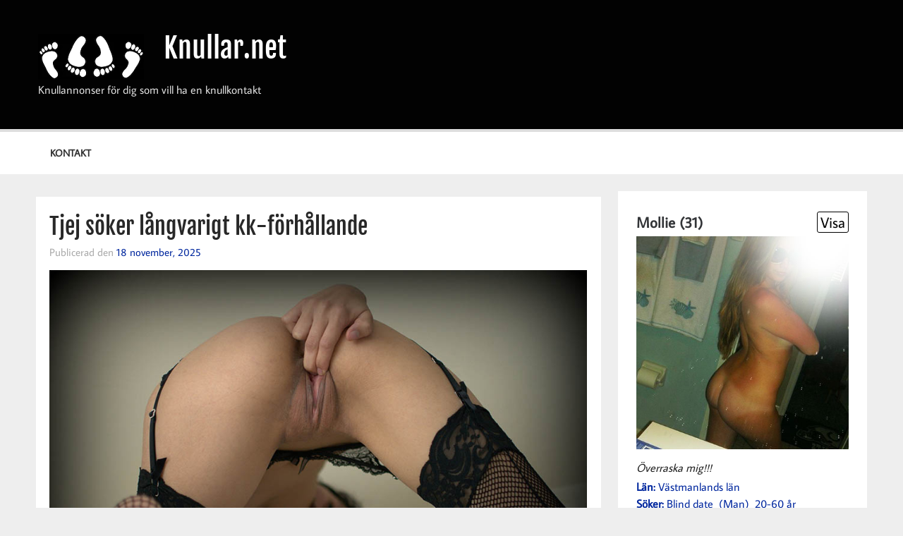

--- FILE ---
content_type: text/html; charset=UTF-8
request_url: https://www.knullar.net/langvarigt-kk-forhallande/
body_size: 12795
content:
<!DOCTYPE html><!-- HTML 5 -->
<html lang="sv-SE">

<head>
<meta charset="UTF-8" />
<meta name="viewport" content="width=device-width, initial-scale=1">
<link rel="profile" href="https://gmpg.org/xfn/11" />
<link rel="pingback" href="https://www.knullar.net/xmlrpc.php" />

<title>Tjej söker långvarigt kk-förhållande &#8211; Knullar.net</title>
<meta name='robots' content='max-image-preview:large' />
	<style>img:is([sizes="auto" i], [sizes^="auto," i]) { contain-intrinsic-size: 3000px 1500px }</style>
	<link rel="alternate" type="application/rss+xml" title="Knullar.net &raquo; Webbflöde" href="https://www.knullar.net/feed/" />
<link rel="alternate" type="application/rss+xml" title="Knullar.net &raquo; Kommentarsflöde" href="https://www.knullar.net/comments/feed/" />
<link rel="alternate" type="application/rss+xml" title="Knullar.net &raquo; Kommentarsflöde för Tjej söker långvarigt kk-förhållande" href="https://www.knullar.net/langvarigt-kk-forhallande/feed/" />
<script type="text/javascript">
/* <![CDATA[ */
window._wpemojiSettings = {"baseUrl":"https:\/\/s.w.org\/images\/core\/emoji\/16.0.1\/72x72\/","ext":".png","svgUrl":"https:\/\/s.w.org\/images\/core\/emoji\/16.0.1\/svg\/","svgExt":".svg","source":{"concatemoji":"https:\/\/www.knullar.net\/wp-includes\/js\/wp-emoji-release.min.js?ver=6.8.3"}};
/*! This file is auto-generated */
!function(s,n){var o,i,e;function c(e){try{var t={supportTests:e,timestamp:(new Date).valueOf()};sessionStorage.setItem(o,JSON.stringify(t))}catch(e){}}function p(e,t,n){e.clearRect(0,0,e.canvas.width,e.canvas.height),e.fillText(t,0,0);var t=new Uint32Array(e.getImageData(0,0,e.canvas.width,e.canvas.height).data),a=(e.clearRect(0,0,e.canvas.width,e.canvas.height),e.fillText(n,0,0),new Uint32Array(e.getImageData(0,0,e.canvas.width,e.canvas.height).data));return t.every(function(e,t){return e===a[t]})}function u(e,t){e.clearRect(0,0,e.canvas.width,e.canvas.height),e.fillText(t,0,0);for(var n=e.getImageData(16,16,1,1),a=0;a<n.data.length;a++)if(0!==n.data[a])return!1;return!0}function f(e,t,n,a){switch(t){case"flag":return n(e,"\ud83c\udff3\ufe0f\u200d\u26a7\ufe0f","\ud83c\udff3\ufe0f\u200b\u26a7\ufe0f")?!1:!n(e,"\ud83c\udde8\ud83c\uddf6","\ud83c\udde8\u200b\ud83c\uddf6")&&!n(e,"\ud83c\udff4\udb40\udc67\udb40\udc62\udb40\udc65\udb40\udc6e\udb40\udc67\udb40\udc7f","\ud83c\udff4\u200b\udb40\udc67\u200b\udb40\udc62\u200b\udb40\udc65\u200b\udb40\udc6e\u200b\udb40\udc67\u200b\udb40\udc7f");case"emoji":return!a(e,"\ud83e\udedf")}return!1}function g(e,t,n,a){var r="undefined"!=typeof WorkerGlobalScope&&self instanceof WorkerGlobalScope?new OffscreenCanvas(300,150):s.createElement("canvas"),o=r.getContext("2d",{willReadFrequently:!0}),i=(o.textBaseline="top",o.font="600 32px Arial",{});return e.forEach(function(e){i[e]=t(o,e,n,a)}),i}function t(e){var t=s.createElement("script");t.src=e,t.defer=!0,s.head.appendChild(t)}"undefined"!=typeof Promise&&(o="wpEmojiSettingsSupports",i=["flag","emoji"],n.supports={everything:!0,everythingExceptFlag:!0},e=new Promise(function(e){s.addEventListener("DOMContentLoaded",e,{once:!0})}),new Promise(function(t){var n=function(){try{var e=JSON.parse(sessionStorage.getItem(o));if("object"==typeof e&&"number"==typeof e.timestamp&&(new Date).valueOf()<e.timestamp+604800&&"object"==typeof e.supportTests)return e.supportTests}catch(e){}return null}();if(!n){if("undefined"!=typeof Worker&&"undefined"!=typeof OffscreenCanvas&&"undefined"!=typeof URL&&URL.createObjectURL&&"undefined"!=typeof Blob)try{var e="postMessage("+g.toString()+"("+[JSON.stringify(i),f.toString(),p.toString(),u.toString()].join(",")+"));",a=new Blob([e],{type:"text/javascript"}),r=new Worker(URL.createObjectURL(a),{name:"wpTestEmojiSupports"});return void(r.onmessage=function(e){c(n=e.data),r.terminate(),t(n)})}catch(e){}c(n=g(i,f,p,u))}t(n)}).then(function(e){for(var t in e)n.supports[t]=e[t],n.supports.everything=n.supports.everything&&n.supports[t],"flag"!==t&&(n.supports.everythingExceptFlag=n.supports.everythingExceptFlag&&n.supports[t]);n.supports.everythingExceptFlag=n.supports.everythingExceptFlag&&!n.supports.flag,n.DOMReady=!1,n.readyCallback=function(){n.DOMReady=!0}}).then(function(){return e}).then(function(){var e;n.supports.everything||(n.readyCallback(),(e=n.source||{}).concatemoji?t(e.concatemoji):e.wpemoji&&e.twemoji&&(t(e.twemoji),t(e.wpemoji)))}))}((window,document),window._wpemojiSettings);
/* ]]> */
</script>
<link rel='stylesheet' id='momentous-custom-fonts-css' href='https://www.knullar.net/wp-content/themes/momentous-lite/css/custom-fonts.css?ver=20180413' type='text/css' media='all' />
<style id='wp-emoji-styles-inline-css' type='text/css'>

	img.wp-smiley, img.emoji {
		display: inline !important;
		border: none !important;
		box-shadow: none !important;
		height: 1em !important;
		width: 1em !important;
		margin: 0 0.07em !important;
		vertical-align: -0.1em !important;
		background: none !important;
		padding: 0 !important;
	}
</style>
<link rel='stylesheet' id='wp-block-library-css' href='https://www.knullar.net/wp-includes/css/dist/block-library/style.min.css?ver=6.8.3' type='text/css' media='all' />
<style id='classic-theme-styles-inline-css' type='text/css'>
/*! This file is auto-generated */
.wp-block-button__link{color:#fff;background-color:#32373c;border-radius:9999px;box-shadow:none;text-decoration:none;padding:calc(.667em + 2px) calc(1.333em + 2px);font-size:1.125em}.wp-block-file__button{background:#32373c;color:#fff;text-decoration:none}
</style>
<style id='global-styles-inline-css' type='text/css'>
:root{--wp--preset--aspect-ratio--square: 1;--wp--preset--aspect-ratio--4-3: 4/3;--wp--preset--aspect-ratio--3-4: 3/4;--wp--preset--aspect-ratio--3-2: 3/2;--wp--preset--aspect-ratio--2-3: 2/3;--wp--preset--aspect-ratio--16-9: 16/9;--wp--preset--aspect-ratio--9-16: 9/16;--wp--preset--color--black: #353535;--wp--preset--color--cyan-bluish-gray: #abb8c3;--wp--preset--color--white: #ffffff;--wp--preset--color--pale-pink: #f78da7;--wp--preset--color--vivid-red: #cf2e2e;--wp--preset--color--luminous-vivid-orange: #ff6900;--wp--preset--color--luminous-vivid-amber: #fcb900;--wp--preset--color--light-green-cyan: #7bdcb5;--wp--preset--color--vivid-green-cyan: #00d084;--wp--preset--color--pale-cyan-blue: #8ed1fc;--wp--preset--color--vivid-cyan-blue: #0693e3;--wp--preset--color--vivid-purple: #9b51e0;--wp--preset--color--primary: #22a8d8;--wp--preset--color--light-gray: #f0f0f0;--wp--preset--color--dark-gray: #777777;--wp--preset--gradient--vivid-cyan-blue-to-vivid-purple: linear-gradient(135deg,rgba(6,147,227,1) 0%,rgb(155,81,224) 100%);--wp--preset--gradient--light-green-cyan-to-vivid-green-cyan: linear-gradient(135deg,rgb(122,220,180) 0%,rgb(0,208,130) 100%);--wp--preset--gradient--luminous-vivid-amber-to-luminous-vivid-orange: linear-gradient(135deg,rgba(252,185,0,1) 0%,rgba(255,105,0,1) 100%);--wp--preset--gradient--luminous-vivid-orange-to-vivid-red: linear-gradient(135deg,rgba(255,105,0,1) 0%,rgb(207,46,46) 100%);--wp--preset--gradient--very-light-gray-to-cyan-bluish-gray: linear-gradient(135deg,rgb(238,238,238) 0%,rgb(169,184,195) 100%);--wp--preset--gradient--cool-to-warm-spectrum: linear-gradient(135deg,rgb(74,234,220) 0%,rgb(151,120,209) 20%,rgb(207,42,186) 40%,rgb(238,44,130) 60%,rgb(251,105,98) 80%,rgb(254,248,76) 100%);--wp--preset--gradient--blush-light-purple: linear-gradient(135deg,rgb(255,206,236) 0%,rgb(152,150,240) 100%);--wp--preset--gradient--blush-bordeaux: linear-gradient(135deg,rgb(254,205,165) 0%,rgb(254,45,45) 50%,rgb(107,0,62) 100%);--wp--preset--gradient--luminous-dusk: linear-gradient(135deg,rgb(255,203,112) 0%,rgb(199,81,192) 50%,rgb(65,88,208) 100%);--wp--preset--gradient--pale-ocean: linear-gradient(135deg,rgb(255,245,203) 0%,rgb(182,227,212) 50%,rgb(51,167,181) 100%);--wp--preset--gradient--electric-grass: linear-gradient(135deg,rgb(202,248,128) 0%,rgb(113,206,126) 100%);--wp--preset--gradient--midnight: linear-gradient(135deg,rgb(2,3,129) 0%,rgb(40,116,252) 100%);--wp--preset--font-size--small: 13px;--wp--preset--font-size--medium: 20px;--wp--preset--font-size--large: 36px;--wp--preset--font-size--x-large: 42px;--wp--preset--spacing--20: 0.44rem;--wp--preset--spacing--30: 0.67rem;--wp--preset--spacing--40: 1rem;--wp--preset--spacing--50: 1.5rem;--wp--preset--spacing--60: 2.25rem;--wp--preset--spacing--70: 3.38rem;--wp--preset--spacing--80: 5.06rem;--wp--preset--shadow--natural: 6px 6px 9px rgba(0, 0, 0, 0.2);--wp--preset--shadow--deep: 12px 12px 50px rgba(0, 0, 0, 0.4);--wp--preset--shadow--sharp: 6px 6px 0px rgba(0, 0, 0, 0.2);--wp--preset--shadow--outlined: 6px 6px 0px -3px rgba(255, 255, 255, 1), 6px 6px rgba(0, 0, 0, 1);--wp--preset--shadow--crisp: 6px 6px 0px rgba(0, 0, 0, 1);}:where(.is-layout-flex){gap: 0.5em;}:where(.is-layout-grid){gap: 0.5em;}body .is-layout-flex{display: flex;}.is-layout-flex{flex-wrap: wrap;align-items: center;}.is-layout-flex > :is(*, div){margin: 0;}body .is-layout-grid{display: grid;}.is-layout-grid > :is(*, div){margin: 0;}:where(.wp-block-columns.is-layout-flex){gap: 2em;}:where(.wp-block-columns.is-layout-grid){gap: 2em;}:where(.wp-block-post-template.is-layout-flex){gap: 1.25em;}:where(.wp-block-post-template.is-layout-grid){gap: 1.25em;}.has-black-color{color: var(--wp--preset--color--black) !important;}.has-cyan-bluish-gray-color{color: var(--wp--preset--color--cyan-bluish-gray) !important;}.has-white-color{color: var(--wp--preset--color--white) !important;}.has-pale-pink-color{color: var(--wp--preset--color--pale-pink) !important;}.has-vivid-red-color{color: var(--wp--preset--color--vivid-red) !important;}.has-luminous-vivid-orange-color{color: var(--wp--preset--color--luminous-vivid-orange) !important;}.has-luminous-vivid-amber-color{color: var(--wp--preset--color--luminous-vivid-amber) !important;}.has-light-green-cyan-color{color: var(--wp--preset--color--light-green-cyan) !important;}.has-vivid-green-cyan-color{color: var(--wp--preset--color--vivid-green-cyan) !important;}.has-pale-cyan-blue-color{color: var(--wp--preset--color--pale-cyan-blue) !important;}.has-vivid-cyan-blue-color{color: var(--wp--preset--color--vivid-cyan-blue) !important;}.has-vivid-purple-color{color: var(--wp--preset--color--vivid-purple) !important;}.has-black-background-color{background-color: var(--wp--preset--color--black) !important;}.has-cyan-bluish-gray-background-color{background-color: var(--wp--preset--color--cyan-bluish-gray) !important;}.has-white-background-color{background-color: var(--wp--preset--color--white) !important;}.has-pale-pink-background-color{background-color: var(--wp--preset--color--pale-pink) !important;}.has-vivid-red-background-color{background-color: var(--wp--preset--color--vivid-red) !important;}.has-luminous-vivid-orange-background-color{background-color: var(--wp--preset--color--luminous-vivid-orange) !important;}.has-luminous-vivid-amber-background-color{background-color: var(--wp--preset--color--luminous-vivid-amber) !important;}.has-light-green-cyan-background-color{background-color: var(--wp--preset--color--light-green-cyan) !important;}.has-vivid-green-cyan-background-color{background-color: var(--wp--preset--color--vivid-green-cyan) !important;}.has-pale-cyan-blue-background-color{background-color: var(--wp--preset--color--pale-cyan-blue) !important;}.has-vivid-cyan-blue-background-color{background-color: var(--wp--preset--color--vivid-cyan-blue) !important;}.has-vivid-purple-background-color{background-color: var(--wp--preset--color--vivid-purple) !important;}.has-black-border-color{border-color: var(--wp--preset--color--black) !important;}.has-cyan-bluish-gray-border-color{border-color: var(--wp--preset--color--cyan-bluish-gray) !important;}.has-white-border-color{border-color: var(--wp--preset--color--white) !important;}.has-pale-pink-border-color{border-color: var(--wp--preset--color--pale-pink) !important;}.has-vivid-red-border-color{border-color: var(--wp--preset--color--vivid-red) !important;}.has-luminous-vivid-orange-border-color{border-color: var(--wp--preset--color--luminous-vivid-orange) !important;}.has-luminous-vivid-amber-border-color{border-color: var(--wp--preset--color--luminous-vivid-amber) !important;}.has-light-green-cyan-border-color{border-color: var(--wp--preset--color--light-green-cyan) !important;}.has-vivid-green-cyan-border-color{border-color: var(--wp--preset--color--vivid-green-cyan) !important;}.has-pale-cyan-blue-border-color{border-color: var(--wp--preset--color--pale-cyan-blue) !important;}.has-vivid-cyan-blue-border-color{border-color: var(--wp--preset--color--vivid-cyan-blue) !important;}.has-vivid-purple-border-color{border-color: var(--wp--preset--color--vivid-purple) !important;}.has-vivid-cyan-blue-to-vivid-purple-gradient-background{background: var(--wp--preset--gradient--vivid-cyan-blue-to-vivid-purple) !important;}.has-light-green-cyan-to-vivid-green-cyan-gradient-background{background: var(--wp--preset--gradient--light-green-cyan-to-vivid-green-cyan) !important;}.has-luminous-vivid-amber-to-luminous-vivid-orange-gradient-background{background: var(--wp--preset--gradient--luminous-vivid-amber-to-luminous-vivid-orange) !important;}.has-luminous-vivid-orange-to-vivid-red-gradient-background{background: var(--wp--preset--gradient--luminous-vivid-orange-to-vivid-red) !important;}.has-very-light-gray-to-cyan-bluish-gray-gradient-background{background: var(--wp--preset--gradient--very-light-gray-to-cyan-bluish-gray) !important;}.has-cool-to-warm-spectrum-gradient-background{background: var(--wp--preset--gradient--cool-to-warm-spectrum) !important;}.has-blush-light-purple-gradient-background{background: var(--wp--preset--gradient--blush-light-purple) !important;}.has-blush-bordeaux-gradient-background{background: var(--wp--preset--gradient--blush-bordeaux) !important;}.has-luminous-dusk-gradient-background{background: var(--wp--preset--gradient--luminous-dusk) !important;}.has-pale-ocean-gradient-background{background: var(--wp--preset--gradient--pale-ocean) !important;}.has-electric-grass-gradient-background{background: var(--wp--preset--gradient--electric-grass) !important;}.has-midnight-gradient-background{background: var(--wp--preset--gradient--midnight) !important;}.has-small-font-size{font-size: var(--wp--preset--font-size--small) !important;}.has-medium-font-size{font-size: var(--wp--preset--font-size--medium) !important;}.has-large-font-size{font-size: var(--wp--preset--font-size--large) !important;}.has-x-large-font-size{font-size: var(--wp--preset--font-size--x-large) !important;}
:where(.wp-block-post-template.is-layout-flex){gap: 1.25em;}:where(.wp-block-post-template.is-layout-grid){gap: 1.25em;}
:where(.wp-block-columns.is-layout-flex){gap: 2em;}:where(.wp-block-columns.is-layout-grid){gap: 2em;}
:root :where(.wp-block-pullquote){font-size: 1.5em;line-height: 1.6;}
</style>
<link rel='stylesheet' id='contact-form-7-css' href='https://www.knullar.net/wp-content/plugins/contact-form-7/includes/css/styles.css?ver=6.1' type='text/css' media='all' />
<link rel='stylesheet' id='wpa-css-css' href='https://www.knullar.net/wp-content/plugins/honeypot/includes/css/wpa.css?ver=2.2.12' type='text/css' media='all' />
<link rel='stylesheet' id='momentous-pro-stylesheet-css' href='https://www.knullar.net/wp-content/plugins/momentous-pro/css/momentous-pro.css?ver=1.2.1' type='text/css' media='all' />
<link rel='stylesheet' id='momentous-lite-stylesheet-css' href='https://www.knullar.net/wp-content/themes/momentous-lite/style.css?ver=1.4.5' type='text/css' media='all' />
<link rel='stylesheet' id='genericons-css' href='https://www.knullar.net/wp-content/themes/momentous-lite/css/genericons/genericons.css?ver=3.4.1' type='text/css' media='all' />
<link rel='stylesheet' id='themezee-related-posts-css' href='https://www.knullar.net/wp-content/themes/momentous-lite/css/themezee-related-posts.css?ver=20160421' type='text/css' media='all' />
<style id='akismet-widget-style-inline-css' type='text/css'>

			.a-stats {
				--akismet-color-mid-green: #357b49;
				--akismet-color-white: #fff;
				--akismet-color-light-grey: #f6f7f7;

				max-width: 350px;
				width: auto;
			}

			.a-stats * {
				all: unset;
				box-sizing: border-box;
			}

			.a-stats strong {
				font-weight: 600;
			}

			.a-stats a.a-stats__link,
			.a-stats a.a-stats__link:visited,
			.a-stats a.a-stats__link:active {
				background: var(--akismet-color-mid-green);
				border: none;
				box-shadow: none;
				border-radius: 8px;
				color: var(--akismet-color-white);
				cursor: pointer;
				display: block;
				font-family: -apple-system, BlinkMacSystemFont, 'Segoe UI', 'Roboto', 'Oxygen-Sans', 'Ubuntu', 'Cantarell', 'Helvetica Neue', sans-serif;
				font-weight: 500;
				padding: 12px;
				text-align: center;
				text-decoration: none;
				transition: all 0.2s ease;
			}

			/* Extra specificity to deal with TwentyTwentyOne focus style */
			.widget .a-stats a.a-stats__link:focus {
				background: var(--akismet-color-mid-green);
				color: var(--akismet-color-white);
				text-decoration: none;
			}

			.a-stats a.a-stats__link:hover {
				filter: brightness(110%);
				box-shadow: 0 4px 12px rgba(0, 0, 0, 0.06), 0 0 2px rgba(0, 0, 0, 0.16);
			}

			.a-stats .count {
				color: var(--akismet-color-white);
				display: block;
				font-size: 1.5em;
				line-height: 1.4;
				padding: 0 13px;
				white-space: nowrap;
			}
		
</style>
<script type="text/javascript" src="https://www.knullar.net/wp-includes/js/jquery/jquery.min.js?ver=3.7.1" id="jquery-core-js"></script>
<script type="text/javascript" src="https://www.knullar.net/wp-includes/js/jquery/jquery-migrate.min.js?ver=3.4.1" id="jquery-migrate-js"></script>
<!--[if lt IE 9]>
<script type="text/javascript" src="https://www.knullar.net/wp-content/themes/momentous-lite/js/html5shiv.min.js?ver=3.7.3" id="html5shiv-js"></script>
<![endif]-->
<script type="text/javascript" src="https://www.knullar.net/wp-content/themes/momentous-lite/js/navigation.js?ver=20160719" id="momentous-lite-jquery-navigation-js"></script>
<link rel="https://api.w.org/" href="https://www.knullar.net/wp-json/" /><link rel="alternate" title="JSON" type="application/json" href="https://www.knullar.net/wp-json/wp/v2/posts/1115" /><link rel="EditURI" type="application/rsd+xml" title="RSD" href="https://www.knullar.net/xmlrpc.php?rsd" />
<meta name="generator" content="WordPress 6.8.3" />
<link rel="canonical" href="https://www.knullar.net/langvarigt-kk-forhallande/" />
<link rel='shortlink' href='https://www.knullar.net/?p=1115' />
<link rel="alternate" title="oEmbed (JSON)" type="application/json+oembed" href="https://www.knullar.net/wp-json/oembed/1.0/embed?url=https%3A%2F%2Fwww.knullar.net%2Flangvarigt-kk-forhallande%2F" />
<link rel="alternate" title="oEmbed (XML)" type="text/xml+oembed" href="https://www.knullar.net/wp-json/oembed/1.0/embed?url=https%3A%2F%2Fwww.knullar.net%2Flangvarigt-kk-forhallande%2F&#038;format=xml" />
		<script type="text/javascript">
			var _statcounter = _statcounter || [];
			_statcounter.push({"tags": {"author": "Evelina"}});
		</script>
		<style type="text/css">
			#header-wrap {
				background-color: #020202;
			}
			#mainnav-icon:hover:after, .mainnav-toggle:hover:after, #mainnav-menu a:hover, #mainnav-menu ul a:link, #mainnav-menu ul a:visited,
			#mainnav-menu li.current_page_item a, #mainnav-menu li.current-menu-item a, #mainnav-menu .submenu-dropdown-toggle:hover:before,
			#social-icons-menu li a, #social-icons-menu li a:before {
				color: #00279e;
			}
			@media only screen and (min-width: 60em) {
				#mainnav-menu ul {
					background-color: #00279e;
				}
				#mainnav-menu ul a:link, #mainnav-menu ul a:visited {
					color: #fff;
				}
			}
			a, a:link, a:visited, .comment a:link, .comment a:visited,
			.postinfo span a:hover, .postinfo span a:active, .postinfo .meta-comments a:hover, .postinfo .meta-comments a:active,
			.postinfo .meta-comments a:hover:before, .post-pagination a:hover, .post-pagination .current {
				color: #00279e;
			}
			input[type="submit"], .more-link, #commentform #submit {
				background-color: #00279e;
			}
			.sticky {
				border-left: 5px solid #00279e;
			}
			.widget a:link, .widget a:visited {
				color: #00279e;
			}
			.tzwb-tabbed-content .tzwb-tabnavi li a {
				color: #fff;
				background: #00279e;
			}</style><link rel="icon" href="https://www.knullar.net/wp-content/uploads/2021/06/cropped-knullar.net_-32x32.png" sizes="32x32" />
<link rel="icon" href="https://www.knullar.net/wp-content/uploads/2021/06/cropped-knullar.net_-192x192.png" sizes="192x192" />
<link rel="apple-touch-icon" href="https://www.knullar.net/wp-content/uploads/2021/06/cropped-knullar.net_-180x180.png" />
<meta name="msapplication-TileImage" content="https://www.knullar.net/wp-content/uploads/2021/06/cropped-knullar.net_-270x270.png" />
		<style type="text/css" id="wp-custom-css">
			.commentmetadata { display: none !important; }		</style>
		</head>

<body class="wp-singular post-template-default single single-post postid-1115 single-format-standard wp-custom-logo wp-theme-momentous-lite">

<a class="skip-link screen-reader-text" href="#content">Hoppa till innehåll</a>


<div id="wrapper" class="hfeed">

	<div id="header-wrap">

		
		<header id="header" class="container clearfix" role="banner">

			<div id="logo">

				<a href="https://www.knullar.net/" class="custom-logo-link" rel="home"><img width="150" height="65" src="https://www.knullar.net/wp-content/uploads/2020/01/couple-having-sex-logo.png" class="custom-logo" alt="logo" decoding="async" /></a>				
		<p class="site-title"><a href="https://www.knullar.net/" rel="home">Knullar.net</a></p>

					
			<p class="site-description">Knullannonser för dig som vill ha en knullkontakt</p>

		
			</div>

			<div id="header-content" class="clearfix">

				
				
			</div>

		</header>

		<div id="navigation-wrap">

			<div id="navigation" class="container clearfix">

				

				<nav id="mainnav" class="clearfix" role="navigation">
					<ul id="mainnav-menu" class="main-navigation-menu menu"><li class="page_item page-item-2446"><a href="https://www.knullar.net/kontakt/">Kontakt</a></li>
</ul>				</nav>

			</div>

		</div>

	</div>

	
	<div id="wrap" class="container clearfix">
		
		<section id="content" class="primary" role="main">
		
					
		<div class='code-block code-block-1' style='margin: 8px 0; clear: both;'>
<style>

body{ background-color:#eee;}
.annonser{ display:none;  }
article{ background-color:#fff;font-weight:300;padding:1%; }
.annons_item a{  color:#000;text-decoration: none; }
.annons_item a:hover{  text-decoration: none; }
.annons_item { padding:1%;position: relative; margin:1%; background-color:#fff;border-radius:5px;}
.view_name{ display:inline-block;font-weight:700;font-size :150%;}
.image{ width:100%;height:auto; margin-bottom:10px}
.article-info{ font-size :100%;line-height:1.3em; }
.clear { clear:both; }
.view { font-size:1.33em;display:inline-block;float:right; color:#000; border: 1px solid #000;background-color:#fff;border-radius:3px;padding:2px 4px;margin-bottom:3px;}
.title{ position:relative;padding-top:0px;color:rgba(0,0,0,0.9);line-height:1.33em;width:100% }
.title h3 { color:#222;font-style:italic; padding:2px 0;margin:2px 0;font-size :16px;}
.lan, .soker, .intresserad_av, .bilder_totalt, .video_totalt, .taggar, .senast_inloggad { font-weight:700; }
.bamess { display:block; color:#222;font-style:italic;margin:6px 0 10px 0; }

@media (max-width:768px) and (orientation: landscape) { 
.annonser{ display:block;width:100%; }
.annons_item{ float:left; max-width:45.5%; }
.article-info{ font-size :100%; }
}

@media (orientation: portrait) { 
.annonser{ display:block;width:100%; }
.annons_item{ float:none; width:96%; margin-bottom:15px;}
.view_name{ font-size :200%;}
.view { font-size :200%;}
.article-info{ font-size :80%; }
}
</style>
<script>
function setCookie(cname, cvalue, exdays) {
        var d = new Date();
        d.setTime(d.getTime() + (exdays*24*60*60*1000));
        var expires = "expires="+d.toUTCString();
        document.cookie = cname + "=" + cvalue + "; " + expires;
    }

</script>


<div class="annonser"> 
  









<article class="annons_item">
<a rel="sponsored" href="https://sexkontakten.info/index.php?id=1653&pid=1" style="text-decoration: none;" target="_blank" onClick="SetCookie('sexkontakteninfo','yes','180')">

<span class="view_name">Carla (34)</span>
<span class="view">Visa</span>
<div class="item_img_box">
<img class="image" src="https://sexkontakten.info/midthumb/0-attachment_19611.jpg">


</div>
<div class="article-info">
<span class="title">
<h3 title="Vi möts på hotell">Vi möts på hotell</h3></span>			
<span class="lan">Län:</span> <span class="lan_text">Skåne län</span><br />
<span class="soker">Söker:</span> Gentlemen&nbsp;&nbsp;(Man)&nbsp;&nbsp;30-60 år<br />
<span class="intresserad_av">Intresserad av:</span> <span class="intresserad_av_text">
Långa förspel, Avsugning, Raffset, Äldre män, Högklackade skor.</span><br />
<span class="bilder_totalt">Antal foto:</span> <span class="bilder_totalt_text">10</span>&nbsp;&nbsp;&nbsp;&nbsp;<span class="video_totalt">Antal video:</span> <span class="video_totalt_text">3</span><br />
<span class="taggar">Om mig:</span> <span class="taggar_text">
Knulldocka, Små bröst, Kurvig kvinna, Attraktiv kvinna, Eskort.</span><br />
<span class="taggar">Om dig:</span> <span class="taggar_text">
Hård kuk, Attraktiv, Otrogen, Erfaren, Stor sexlust.</span><br />
<span class="senast_inloggad">Senast inloggad:</span> <span class="senast_inloggad_text">
2026-01-18 17:42:55</span><br />
<span class="view_profil"><img src="https://sexkontakten.info/themes/classic/styles/images/profil-kvinna.png" title="Visa profil" alt="Visa profil"></span>
<span class="view_meddelande"><img src="https://sexkontakten.info/themes/classic/styles/images/skicka-meddelande.png" title="Skicka meddelande" alt="Skicka meddelande"></span>
<span class="view_chat"><img src="https://sexkontakten.info/themes/classic/styles/images/chat.png" title="Bjud in till privat chat" alt="Bjud in till privat chat"></span>
<span class="view_intresse"><img src="https://sexkontakten.info/themes/classic/styles/images/visa-intresse.png" title="Visa intresse" alt="Visa intresse"></span>
<span class="view_favorit"><img src="https://sexkontakten.info/themes/classic/styles/images/spara-som-favorit.png" title="Lägg till som favorit" alt="Lägg till som favorit"></span>
<span class="view_inloggad_nu"><img src="https://sexkontakten.info/themes/classic/styles/images/medlem-inloggad-nu.png"></span>
</div>
</a>
</article>



  
  









<article class="annons_item">
<a rel="sponsored" href="https://sexkontakten.info/index.php?id=1247&pid=1" style="text-decoration: none;" target="_blank" onClick="SetCookie('sexkontakteninfo','yes','180')">

<span class="view_name">Mariette (47)</span>
<span class="view">Visa</span>
<div class="item_img_box">
<img class="image" src="https://sexkontakten.info/midthumb/0-attachment_6613.jpg">


</div>
<div class="article-info">
<span class="title">
<h3 title="Du måste vara duktig på att slicka fitta">Du måste vara duktig på att slicka fitta</h3></span>			
<span class="lan">Län:</span> <span class="lan_text">Gävleborgs län</span><br />
<span class="soker">Söker:</span> Sexäventyr&nbsp;&nbsp;(Man)&nbsp;&nbsp;40-55 år<br />
<span class="intresserad_av">Intresserad av:</span> <span class="intresserad_av_text">
Långa förspel, Oralfixerad, Onani, Dildos, Vanligt sex.</span><br />
<span class="bilder_totalt">Antal foto:</span> <span class="bilder_totalt_text">11</span>&nbsp;&nbsp;&nbsp;&nbsp;<span class="video_totalt">Antal video:</span> <span class="video_totalt_text">0</span><br />
<span class="taggar">Om mig:</span> <span class="taggar_text">
Sexgalen, Rakad fitta, Kurvig kvinna, Dyblöta trosor, Erfaren milf.</span><br />
<span class="taggar">Om dig:</span> <span class="taggar_text">
Stor kuk, Smal, Maskulin, Riktig man, Rejält sprut.</span><br />
<span class="senast_inloggad">Senast inloggad:</span> <span class="senast_inloggad_text">
2026-01-18 13:10:46</span><br />
<span class="view_profil"><img src="https://sexkontakten.info/themes/classic/styles/images/profil-kvinna.png" title="Visa profil" alt="Visa profil"></span>
<span class="view_meddelande"><img src="https://sexkontakten.info/themes/classic/styles/images/skicka-meddelande.png" title="Skicka meddelande" alt="Skicka meddelande"></span>
<span class="view_chat"><img src="https://sexkontakten.info/themes/classic/styles/images/chat.png" title="Bjud in till privat chat" alt="Bjud in till privat chat"></span>
<span class="view_intresse"><img src="https://sexkontakten.info/themes/classic/styles/images/visa-intresse.png" title="Visa intresse" alt="Visa intresse"></span>
<span class="view_favorit"><img src="https://sexkontakten.info/themes/classic/styles/images/spara-som-favorit.png" title="Lägg till som favorit" alt="Lägg till som favorit"></span>
<span class="view_inloggad_nu"><img src="https://sexkontakten.info/themes/classic/styles/images/medlem-inloggad-nu.png"></span>
</div>
</a>
</article>



  


</div>
<div class="clear"></div></div>

	<article id="post-1115" class="post-1115 post type-post status-publish format-standard hentry category-knullannonser">
	
				
		<h1 class="entry-title post-title">Tjej söker långvarigt kk-förhållande</h1>		
		<div class="entry-meta postmeta"><span class="meta-date">Publicerad den <a href="https://www.knullar.net/langvarigt-kk-forhallande/" title="00:22" rel="bookmark"><time class="entry-date published updated" datetime="2025-11-18T00:22:07+01:00">18 november, 2025</time></a></span></div>

		<div class="entry clearfix">
			<p><img fetchpriority="high" decoding="async" class="alignnone size-full wp-image-2311" src="https://www.knullar.net/wp-content/uploads/2019/12/langvarigt-kk-forhallande.jpg" alt="Tjej söker långvarigt kk-förhållande" width="900" height="599" srcset="https://www.knullar.net/wp-content/uploads/2019/12/langvarigt-kk-forhallande.jpg 900w, https://www.knullar.net/wp-content/uploads/2019/12/langvarigt-kk-forhallande-300x200.jpg 300w, https://www.knullar.net/wp-content/uploads/2019/12/langvarigt-kk-forhallande-768x511.jpg 768w" sizes="(max-width: 900px) 100vw, 900px" /></p>
<p>Hejsan 🙂 Är en tjej som söker ett långvarigt <strong>kk-förhållande</strong>. Du som jag söker ska vara en kille mellan 18-25, tränad och mån om ditt utseende. Du ska ha charmen så en träff blir trevlig och inte pinsam. Fika med kaffe går jättebra om det vill till första träffen annars kär vi bara på 🙂 Övernattningar och myskvällar utan något komplicerat går absolut bra. En bra vänskap sitter aldrig fel! Du ska även vara noga med att ha testat dig, då det är sjukt viktigt för mig att man är hel och frisk så att säga. Inga oönskade saker här inte. Kollar själv mig 1 gång i månaden för säkerhets skull även om jag bara har en sex-partner. Hör av dig om du passar in till beskrivningen 🙂</p>
<p style="text-align: center;"><u><span style="font-size:20px;"><strong><a target="_blank" rel="sponsored noopener" href="https://www.knullar.net/knullas">Bli medlem och kontakta mig</a></strong></span></u></p>			<!-- <rdf:RDF xmlns:rdf="http://www.w3.org/1999/02/22-rdf-syntax-ns#"
			xmlns:dc="http://purl.org/dc/elements/1.1/"
			xmlns:trackback="http://madskills.com/public/xml/rss/module/trackback/">
		<rdf:Description rdf:about="https://www.knullar.net/langvarigt-kk-forhallande/"
    dc:identifier="https://www.knullar.net/langvarigt-kk-forhallande/"
    dc:title="Tjej söker långvarigt kk-förhållande"
    trackback:ping="https://www.knullar.net/langvarigt-kk-forhallande/trackback/" />
</rdf:RDF> -->
			<div class="page-links"></div>			
		</div>
			
		<div class="postinfo clearfix">
			<div class="meta-comments">
				<a href="https://www.knullar.net/langvarigt-kk-forhallande/#respond">0</a>			</div>

		
			<span class="meta-category">
				<a href="https://www.knullar.net/category/knullannonser/" rel="category tag">Knullannonser</a>			</span>

		</div>

	</article>
			
		
	<nav class="navigation post-navigation" aria-label="Inlägg">
		<h2 class="screen-reader-text">Inläggsnavigering</h2>
		<div class="nav-links"><div class="nav-previous"><a href="https://www.knullar.net/kom-och-knulla-mig/" rel="prev">&laquo; Kom och knulla mig</a></div><div class="nav-next"><a href="https://www.knullar.net/anonym-sex-dagtid/" rel="next">Anonym sex dagtid &raquo;</a></div></div>
	</nav>			
				
		


	<div id="comments">
	
		
						<div id="respond" class="comment-respond">
		<h3 id="reply-title" class="comment-reply-title"><span>Lämna ett svar</span> <small><a rel="nofollow" id="cancel-comment-reply-link" href="/langvarigt-kk-forhallande/#respond" style="display:none;">Avbryt svar</a></small></h3><form action="https://www.knullar.net/wp-comments-post.php" method="post" id="commentform" class="comment-form"><p class="comment-notes"><span id="email-notes">Din e-postadress kommer inte publiceras.</span> <span class="required-field-message">Obligatoriska fält är märkta <span class="required">*</span></span></p><p class="comment-form-comment"><label for="comment">Kommentar <span class="required">*</span></label> <textarea id="comment" name="comment" cols="45" rows="8" maxlength="65525" required="required"></textarea></p><p class="comment-form-author"><label for="author">Namn</label> <input id="author" name="author" type="text" value="" size="30" maxlength="245" autocomplete="name" /></p>
<p class="comment-form-email"><label for="email">E-postadress</label> <input id="email" name="email" type="text" value="" size="30" maxlength="100" aria-describedby="email-notes" autocomplete="email" /></p>
<p class="comment-form-url"><label for="url">Webbplats</label> <input id="url" name="url" type="text" value="" size="30" maxlength="200" autocomplete="url" /></p>
<p class="form-submit"><input name="submit" type="submit" id="submit" class="submit" value="Publicera kommentar" /> <input type='hidden' name='comment_post_ID' value='1115' id='comment_post_ID' />
<input type='hidden' name='comment_parent' id='comment_parent' value='0' />
</p><p style="display: none;"><input type="hidden" id="akismet_comment_nonce" name="akismet_comment_nonce" value="477996ec40" /></p><p style="display: none !important;" class="akismet-fields-container" data-prefix="ak_"><label>&#916;<textarea name="ak_hp_textarea" cols="45" rows="8" maxlength="100"></textarea></label><input type="hidden" id="ak_js_1" name="ak_js" value="237"/><script>document.getElementById( "ak_js_1" ).setAttribute( "value", ( new Date() ).getTime() );</script></p></form>	</div><!-- #respond -->
			
	</div>

		
		</section>
		
		
	<section id="sidebar" class="secondary clearfix" role="complementary">

		<aside id="ai_widget-2" class="widget block-widget"><div class='code-block code-block-2' style='margin: 8px 0; clear: both;'>
<style>
/*
.item { position: relative; max-width:330px;margin:0 0 20px 0; background-color:#fff;}
.item a{  text-decoration: none; }
.annons_namn{ display:inline-block;color:#333538;font-size:16px;font-weight:700;margin:0 0 5px 0;min-width:0;overflow:hidden;text-overflow:ellipsis; }
.annons_namn a{  text-decoration: none; }
.image { max-width:100% }
.view { font-weight:700;display:inline-block;position: absolute;right:10px;top:5px; color:#000; border: 1px solid #000;background-color:#ffff00;border-radius:3px;padding:4px 8px;}
*/

article{ background-color:#fff;font-weight:300;padding:10px; }
.item a{  color:#000;text-decoration: none; }
.item a:hover{  text-decoration: none; }

.item { position: relative; max-width:330px;margin:0 0 20px 0; background-color:#fff;border-radius:5px;}
.author{ padding:0px;align-items:center;height:30px; }
.blogname{ color:#333538;font-size:14px;font-weight:700;margin:0px;min-width:0;overflow:hidden;text-overflow:ellipsis }
.image{ width:100%;height:auto }
.article-info{ font-size :100%;padding:0px; }
.article-info { line-height:1.5em; }
.view { display:inline-block;position: absolute;right:10px;top:5px; color:#000; border: 1px solid #000;background-color:#fff;border-radius:3px;padding:2px 4px;}
.title{ position:relative;padding-top:0px;color:rgba(0,0,0,0.9);line-height:1.33em;width:100% }
.title h2 { color:#222;font-style:italic; padding:2px 0;margin:2px 0;font-size :16px;}
.lan, .soker, .intresserad_av, .bilder_totalt, .video_totalt, .taggar, .senast_inloggad { font-weight:700; }
.bamess { display:block; color:#222;font-style:italic;margin:6px 0 10px 0; }


@media(max-width:768px){ .title{ font-size:14px } .item{ display:inline-block;float:left;margin-left:20px }}


@media only screen and (max-width:600px) and (min-width:481px){ 
.blogname{ font-size:10px }
}

@media (max-width:960px) and (orientation: landscape) { 
.annonser{ display:block;width:100%; }
.item{ float:left; max-width:40.5%; }
.article-info{ font-size :100%; }
}

@media (orientation: portrait) { 
.annonser{ display:block;width:100%; }
.item{ float:none; width:96%; margin-bottom:15px;}
.view_name{ font-size :200%;}
.view { font-size :200%;}
.article-info{ font-size :80%; }
}
</style>
<script>

function setCookie(cname, cvalue, exdays) {
        var d = new Date();
        d.setTime(d.getTime() + (exdays*24*60*60*1000));
        var expires = "expires="+d.toUTCString();
        document.cookie = cname + "=" + cvalue + "; " + expires;
    }
	

</script>



  

  

<article class="item">
<a rel="sponsored" href="https://sexkontakten.info/index.php?id=1616&pid=1" style="text-decoration: none;" target="_blank" onClick="SetCookie('sexkontakteninfo','yes','180')">


<div class="author">
<span class="blogname">
<span class="bloglink view_name">Mollie (31) </span>
</span>
</div>
<div class="item_img_box">
<img class="image" src="https://sexkontakten.info/midthumb/0-attachment_25387.jpg">



</div>



<div class="article-info">
<span class="view">Visa</span>
<div>
<span class="title">
<h2 title="Överraska mig!!!">Överraska mig!!!</h2></span>			
<span class="lan">Län:</span> <span class="lan_text">Västmanlands län</span><br />
<span class="soker">Söker:</span> Blind date&nbsp;&nbsp;(Man)&nbsp;&nbsp;20-60 år<br />
<span class="intresserad_av">Intresserad av:</span> <span class="intresserad_av_text">
Bodykontakt, Rollspel, Oralsex, Ögonbindel, Bakbunden.</span><br />
<span class="bilder_totalt">Antal foto:</span> <span class="bilder_totalt_text">10</span>&nbsp;&nbsp;&nbsp;&nbsp;<span class="video_totalt">Antal video:</span> <span class="video_totalt_text">2</span><br />
<span class="taggar">Om mig:</span> <span class="taggar_text">
Kåt slyna, Små bröst, Kurvig tjej, Sexig, Porrig tjej.</span><br />
<span class="taggar">Om dig:</span> <span class="taggar_text">
Hård kuk, Rakad kuk, Uthållig, Riktig man, Hög sexlust.</span><br />
<span class="senast_inloggad">Senast inloggad:</span> <span class="senast_inloggad_text">
2026-01-18 23:00:40</span><br />
<span class="view_profil"><img src="https://sexkontakten.info/themes/classic/styles/images/profil-kvinna.png" title="Visa profil" alt="Visa profil"></span>
<span class="view_meddelande"><img src="https://sexkontakten.info/themes/classic/styles/images/skicka-meddelande.png" title="Skicka meddelande" alt="Skicka meddelande"></span>
<span class="view_chat"><img src="https://sexkontakten.info/themes/classic/styles/images/chat.png" title="Bjud in till privat chat" alt="Bjud in till privat chat"></span>
<span class="view_intresse"><img src="https://sexkontakten.info/themes/classic/styles/images/visa-intresse.png" title="Visa intresse" alt="Visa intresse"></span>
<span class="view_favorit"><img src="https://sexkontakten.info/themes/classic/styles/images/spara-som-favorit.png" title="Lägg till som favorit" alt="Lägg till som favorit"></span>
<span class="view_inloggad_nu"><img src="https://sexkontakten.info/themes/classic/styles/images/medlem-inloggad-nu.png"></span>
</div>
</a>
</article>










  
  

  

<article class="item">
<a rel="sponsored" href="https://sexkontakten.info/index.php?id=1190&pid=1" style="text-decoration: none;" target="_blank" onClick="SetCookie('sexkontakteninfo','yes','180')">


<div class="author">
<span class="blogname">
<span class="bloglink view_name">Leia (28) </span>
</span>
</div>
<div class="item_img_box">
<img class="image" src="https://sexkontakten.info/midthumb/0-attachment_2669.jpg">

<style>
.item_img_box { position: relative }
.inloggad_nu { position: absolute; right: 10px; bottom: 20px; padding:6px;background-color:#4da811;color:#fff;border-radius:3px;-webkit-border-radius:3px;}
</style>
  
			<span class="inloggad_nu">Inloggad nu</span>



</div>



<div class="article-info">
<span class="view">Visa</span>
<div>
<span class="title">
<h2 title="Oerfaren men kåt">Oerfaren men kåt</h2></span>			
<span class="lan">Län:</span> <span class="lan_text">Stockholms län</span><br />
<span class="soker">Söker:</span> Förhållande&nbsp;&nbsp;(Man)&nbsp;&nbsp;25-35 år<br />
<span class="intresserad_av">Intresserad av:</span> <span class="intresserad_av_text">
Mjuksex, Bakifrån, Oralsex, Massage, Sexfantasier.</span><br />
<span class="bilder_totalt">Antal foto:</span> <span class="bilder_totalt_text">16</span>&nbsp;&nbsp;&nbsp;&nbsp;<span class="video_totalt">Antal video:</span> <span class="video_totalt_text">1</span><br />
<span class="taggar">Om mig:</span> <span class="taggar_text">
Blyg, Trång fitta, Smal tjej, Alltid kåt, Oerfaren.</span><br />
<span class="taggar">Om dig:</span> <span class="taggar_text">
Liten kuk, Smal, Maskulin, Erfaren man, Fittslickare.</span><br />
<span class="senast_inloggad">Senast inloggad:</span> <span class="senast_inloggad_text">
2026-01-19 02:04:47</span><br />
<span class="view_profil"><img src="https://sexkontakten.info/themes/classic/styles/images/profil-kvinna.png" title="Visa profil" alt="Visa profil"></span>
<span class="view_meddelande"><img src="https://sexkontakten.info/themes/classic/styles/images/skicka-meddelande.png" title="Skicka meddelande" alt="Skicka meddelande"></span>
<span class="view_chat"><img src="https://sexkontakten.info/themes/classic/styles/images/chat.png" title="Bjud in till privat chat" alt="Bjud in till privat chat"></span>
<span class="view_intresse"><img src="https://sexkontakten.info/themes/classic/styles/images/visa-intresse.png" title="Visa intresse" alt="Visa intresse"></span>
<span class="view_favorit"><img src="https://sexkontakten.info/themes/classic/styles/images/spara-som-favorit.png" title="Lägg till som favorit" alt="Lägg till som favorit"></span>
<span class="view_inloggad_nu"><img src="https://sexkontakten.info/themes/classic/styles/images/medlem-inloggad-nu.png"></span>
</div>
</a>
</article>










  


</div>
</aside><aside id="ai_widget-3" class="widget block-widget"><div class='code-block code-block-3' style='margin: 8px 0; clear: both;'>
<style>
.annons_item_12 { padding:1%;position: relative; margin:1%; }
@media (max-width:960px) and (orientation: landscape) { 
.annonser_mobil{ margin-left:0 5%; }


.annons_item_12 { display:block;float:left; max-width:45.5%; margin:0;}
.annons_item_12 img{ max-width:100%; }
}

@media (orientation: portrait) { 
.annonser_mobil{ margin:0 5%; }
.annons_item_12{ display:block;float:none; width:96%; margin:0; margin-bottom:15px;}
.annons_item_12 img{ max-width:100%; }
}

</style>
<div class="annonser_mobil"> 

  
 
 
 
  <article class="annons_item_12">
<a rel="sponsored" href="https://medlem.knullas.com/" target="_blank">
<img class="ad_image" src="http://xxxdating.se/images/sex-annons-8.jpg" alt="medlem.knullas.com 3">
 </a>
  </article>
  
  
 


	  
  
 

 <article class="annons_item_12">
<a rel="sponsored" href="https://www.mogna.se/" target="_blank">
<img class="ad_image" src="http://xxxdating.se/images/sex-annons-2.jpg" alt="mogna.se">
 </a>
</article>

  
 


</div>
	  <div class="clear"></div></div>
</aside>
		<aside id="recent-posts-3" class="widget widget_recent_entries">
		<h3 class="widgettitle"><span>Senaste inläggen</span></h3>
		<ul>
											<li>
					<a href="https://www.knullar.net/under-sex-vill-jag-gora-det-sa-bra-som-mojligt-for-min-partner/">Under sex vill jag göra det så bra som möjligt för min partner</a>
									</li>
											<li>
					<a href="https://www.knullar.net/ar-du-sugen-pa-sex-och-vill-ha-en-sexrelation/">Är du sugen på sex och vill ha en sexrelation?</a>
									</li>
											<li>
					<a href="https://www.knullar.net/traffa-en-dominant-man/">Träffa en dominant man</a>
									</li>
											<li>
					<a href="https://www.knullar.net/lek-pa-flera-med-mig-i-centrum/">Lek på flera med mig i centrum?</a>
									</li>
											<li>
					<a href="https://www.knullar.net/ar-du-pa-jakt-efter-en-dominatrix-som-kan-ge-dig-utbildning/">Är du på jakt efter en dominatrix som kan ge dig utbildning</a>
									</li>
											<li>
					<a href="https://www.knullar.net/knullar-henne-hart/">Knullar henne hårt</a>
									</li>
											<li>
					<a href="https://www.knullar.net/jag-vill-ha-en-man-som-kan-forsta-mina-sexuella-fantasier/">Jag vill ha en man som kan förstå mina sexuella fantasier</a>
									</li>
											<li>
					<a href="https://www.knullar.net/soker-aldre-man-till-oskyldig-fantasi/">Söker äldre man till oskyldig fantasi</a>
									</li>
											<li>
					<a href="https://www.knullar.net/bli-varan-fasta-knullkompis/">Bli våran fasta knullkompis</a>
									</li>
											<li>
					<a href="https://www.knullar.net/knullar-hamningslost/">Knullar hämningslöst !</a>
									</li>
											<li>
					<a href="https://www.knullar.net/en-kinky-slampa-som-vill-bli-knullad/">En kinky slampa som vill bli knullad</a>
									</li>
											<li>
					<a href="https://www.knullar.net/kan-du-ge-mig-vad-jag-behover-utan-att-protestera-eller-vara-radd/">Kan du ge mig vad jag behöver utan att protestera eller vara rädd?</a>
									</li>
											<li>
					<a href="https://www.knullar.net/knullar-mig-hart/">Knullar mig hårt</a>
									</li>
											<li>
					<a href="https://www.knullar.net/seriost-forhallande/">Seriöst förhållande!</a>
									</li>
											<li>
					<a href="https://www.knullar.net/sugen-pa-lite-vanligt-vaniljknull-med-nagon-attraktiv/">Sugen på lite vanligt vaniljknull med någon attraktiv</a>
									</li>
					</ul>

		</aside><aside id="categories-3" class="widget widget_categories"><h3 class="widgettitle"><span>Kategorier</span></h3>
			<ul>
					<li class="cat-item cat-item-1"><a href="https://www.knullar.net/category/berattelser/">Berättelser</a>
</li>
	<li class="cat-item cat-item-4"><a href="https://www.knullar.net/category/knullannonser/">Knullannonser</a>
</li>
			</ul>

			</aside><aside id="text-3" class="widget widget_text"><h3 class="widgettitle"><span>Om Knullar.net</span></h3>			<div class="textwidget"><p>Knullar.net är sidan för dig som gillar att knulla och vill träffa en knullkontakt online. Hitta knullkompisar som du träffar ibland. Att ha en knull kontakt passar dig som inte vill ha ett fast förhållande utan hellre träffar en knullkompis då och då.</p>
</div>
		</aside>
	</section>
	</div>
	
	
	<div id="footer-bg">
	
				
		<div id="footer-wrap">
		
			<footer id="footer" class="container clearfix" role="contentinfo">
				
				<span id="footer-text">Copyright knullar.net</span>
				
				<div id="credit-link"></div>
			
			</footer>
		
		</div>

	</div>
	
</div><!-- end #wrapper -->

<script type="speculationrules">
{"prefetch":[{"source":"document","where":{"and":[{"href_matches":"\/*"},{"not":{"href_matches":["\/wp-*.php","\/wp-admin\/*","\/wp-content\/uploads\/*","\/wp-content\/*","\/wp-content\/plugins\/*","\/wp-content\/themes\/momentous-lite\/*","\/*\\?(.+)"]}},{"not":{"selector_matches":"a[rel~=\"nofollow\"]"}},{"not":{"selector_matches":".no-prefetch, .no-prefetch a"}}]},"eagerness":"conservative"}]}
</script>
		<!-- Start of StatCounter Code -->
		<script>
			<!--
			var sc_project=12089733;
			var sc_security="cdc0c4cb";
			var sc_invisible=1;
		</script>
        <script type="text/javascript" src="https://www.statcounter.com/counter/counter.js" async></script>
		<noscript><div class="statcounter"><a title="web analytics" href="https://statcounter.com/"><img class="statcounter" src="https://c.statcounter.com/12089733/0/cdc0c4cb/1/" alt="web analytics" /></a></div></noscript>
		<!-- End of StatCounter Code -->
		<script type="text/javascript" src="https://www.knullar.net/wp-includes/js/dist/hooks.min.js?ver=4d63a3d491d11ffd8ac6" id="wp-hooks-js"></script>
<script type="text/javascript" src="https://www.knullar.net/wp-includes/js/dist/i18n.min.js?ver=5e580eb46a90c2b997e6" id="wp-i18n-js"></script>
<script type="text/javascript" id="wp-i18n-js-after">
/* <![CDATA[ */
wp.i18n.setLocaleData( { 'text direction\u0004ltr': [ 'ltr' ] } );
/* ]]> */
</script>
<script type="text/javascript" src="https://www.knullar.net/wp-content/plugins/contact-form-7/includes/swv/js/index.js?ver=6.1" id="swv-js"></script>
<script type="text/javascript" id="contact-form-7-js-translations">
/* <![CDATA[ */
( function( domain, translations ) {
	var localeData = translations.locale_data[ domain ] || translations.locale_data.messages;
	localeData[""].domain = domain;
	wp.i18n.setLocaleData( localeData, domain );
} )( "contact-form-7", {"translation-revision-date":"2025-06-26 10:41:35+0000","generator":"GlotPress\/4.0.1","domain":"messages","locale_data":{"messages":{"":{"domain":"messages","plural-forms":"nplurals=2; plural=n != 1;","lang":"sv_SE"},"This contact form is placed in the wrong place.":["Detta kontaktformul\u00e4r \u00e4r placerat p\u00e5 fel st\u00e4lle."],"Error:":["Fel:"]}},"comment":{"reference":"includes\/js\/index.js"}} );
/* ]]> */
</script>
<script type="text/javascript" id="contact-form-7-js-before">
/* <![CDATA[ */
var wpcf7 = {
    "api": {
        "root": "https:\/\/www.knullar.net\/wp-json\/",
        "namespace": "contact-form-7\/v1"
    }
};
/* ]]> */
</script>
<script type="text/javascript" src="https://www.knullar.net/wp-content/plugins/contact-form-7/includes/js/index.js?ver=6.1" id="contact-form-7-js"></script>
<script type="text/javascript" src="https://www.knullar.net/wp-content/plugins/honeypot/includes/js/wpa.js?ver=2.2.12" id="wpascript-js"></script>
<script type="text/javascript" id="wpascript-js-after">
/* <![CDATA[ */
wpa_field_info = {"wpa_field_name":"makrtc3062","wpa_field_value":529725,"wpa_add_test":"no"}
/* ]]> */
</script>
<script type="text/javascript" src="https://www.knullar.net/wp-includes/js/comment-reply.min.js?ver=6.8.3" id="comment-reply-js" async="async" data-wp-strategy="async"></script>
<script defer type="text/javascript" src="https://www.knullar.net/wp-content/plugins/akismet/_inc/akismet-frontend.js?ver=1751886149" id="akismet-frontend-js"></script>
<script defer src="https://static.cloudflareinsights.com/beacon.min.js/vcd15cbe7772f49c399c6a5babf22c1241717689176015" integrity="sha512-ZpsOmlRQV6y907TI0dKBHq9Md29nnaEIPlkf84rnaERnq6zvWvPUqr2ft8M1aS28oN72PdrCzSjY4U6VaAw1EQ==" data-cf-beacon='{"version":"2024.11.0","token":"786daba7af634d3d9df1aeeda346c1ae","r":1,"server_timing":{"name":{"cfCacheStatus":true,"cfEdge":true,"cfExtPri":true,"cfL4":true,"cfOrigin":true,"cfSpeedBrain":true},"location_startswith":null}}' crossorigin="anonymous"></script>
</body>
</html>
